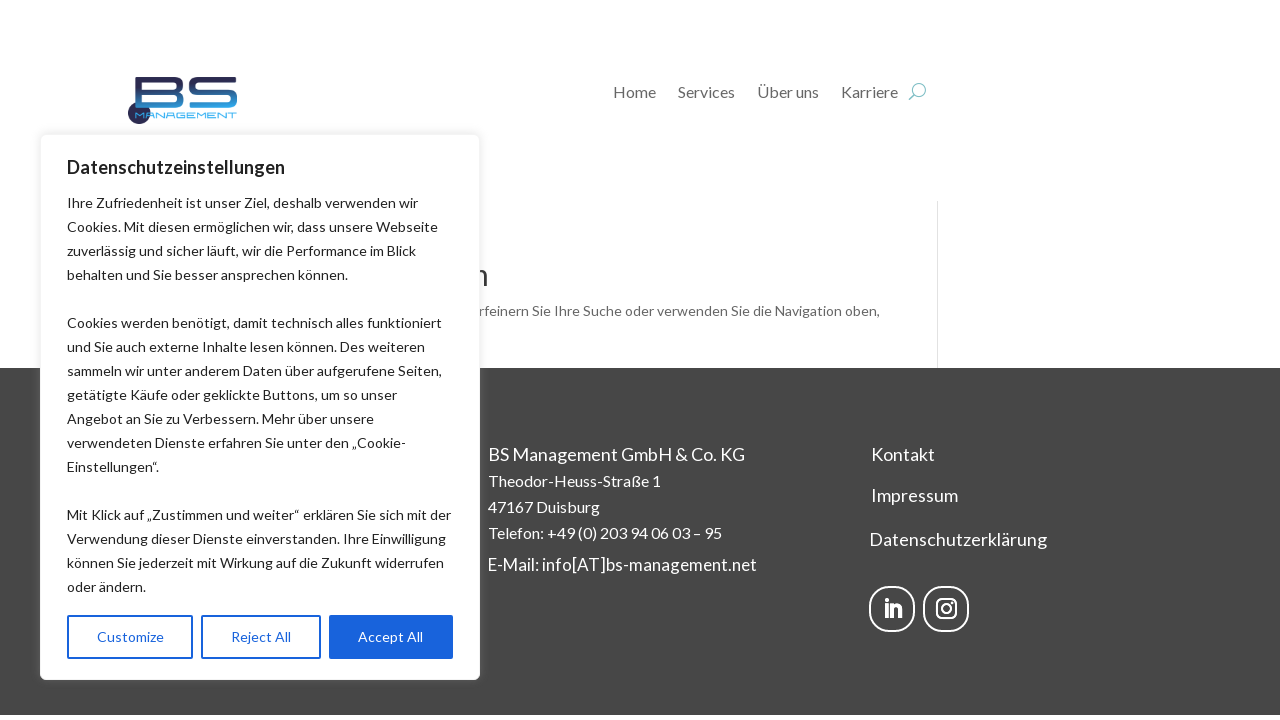

--- FILE ---
content_type: text/css
request_url: https://bs-management.net/wp-content/et-cache/177/et-core-unified-cpt-deferred-177.min.css?ver=1750942763
body_size: 458
content:
.et-db #et-boc .et-l .et_pb_section_0_tb_footer{min-height:347.1px}.et-db #et-boc .et-l .et_pb_section_0_tb_footer.et_pb_section{padding-bottom:14px;margin-bottom:-73px;background-color:#474747!important}.et-db #et-boc .et-l .et_pb_image_0_tb_footer{max-width:67%;text-align:left;margin-left:0}.et-db #et-boc .et-l .et_pb_divider_0_tb_footer{padding-bottom:35px}.et-db #et-boc .et-l .et_pb_divider_0_tb_footer:before{width:auto;top:0px;right:0px;left:0px}.et-db #et-boc .et-l .et_pb_text_0_tb_footer{font-size:10px}.et-db #et-boc .et-l .et_pb_text_1_tb_footer.et_pb_text,.et-db #et-boc .et-l .et_pb_heading_0_tb_footer .et_pb_heading_container h1,.et-db #et-boc .et-l .et_pb_heading_0_tb_footer .et_pb_heading_container h2,.et-db #et-boc .et-l .et_pb_heading_0_tb_footer .et_pb_heading_container h3,.et-db #et-boc .et-l .et_pb_heading_0_tb_footer .et_pb_heading_container h4,.et-db #et-boc .et-l .et_pb_heading_0_tb_footer .et_pb_heading_container h5,.et-db #et-boc .et-l .et_pb_heading_0_tb_footer .et_pb_heading_container h6,.et-db #et-boc .et-l .et_pb_heading_1_tb_footer .et_pb_heading_container h1,.et-db #et-boc .et-l .et_pb_heading_1_tb_footer .et_pb_heading_container h2,.et-db #et-boc .et-l .et_pb_heading_1_tb_footer .et_pb_heading_container h3,.et-db #et-boc .et-l .et_pb_heading_1_tb_footer .et_pb_heading_container h4,.et-db #et-boc .et-l .et_pb_heading_1_tb_footer .et_pb_heading_container h5,.et-db #et-boc .et-l .et_pb_heading_1_tb_footer .et_pb_heading_container h6,.et-db #et-boc .et-l .et_pb_heading_2_tb_footer .et_pb_heading_container h1,.et-db #et-boc .et-l .et_pb_heading_2_tb_footer .et_pb_heading_container h2,.et-db #et-boc .et-l .et_pb_heading_2_tb_footer .et_pb_heading_container h3,.et-db #et-boc .et-l .et_pb_heading_2_tb_footer .et_pb_heading_container h4,.et-db #et-boc .et-l .et_pb_heading_2_tb_footer .et_pb_heading_container h5,.et-db #et-boc .et-l .et_pb_heading_2_tb_footer .et_pb_heading_container h6{color:#FFFFFF!important}.et-db #et-boc .et-l .et_pb_text_1_tb_footer{line-height:1.6em;font-size:17px;line-height:1.6em;padding-top:0px!important;padding-bottom:0px!important;width:100%}.et-db #et-boc .et-l .et_pb_heading_0_tb_footer{margin-bottom:13px!important;margin-left:23px!important}.et-db #et-boc .et-l .et_pb_heading_1_tb_footer{min-height:38px;padding-left:23px!important}.et-db #et-boc .et-l .et_pb_heading_2_tb_footer{margin-top:-22px!important;margin-left:21px!important}.et-db #et-boc .et-l .et_pb_social_media_follow .et_pb_social_media_follow_network_0_tb_footer.et_pb_social_icon .icon:before,.et-db #et-boc .et-l .et_pb_social_media_follow .et_pb_social_media_follow_network_1_tb_footer.et_pb_social_icon .icon:before{color:#FFFFFF}.et-db #et-boc .et-l ul.et_pb_social_media_follow_0_tb_footer{background-color:RGBA(255,255,255,0);margin-left:21px!important}.et-db #et-boc .et-l ul.et_pb_social_media_follow_0_tb_footer a.icon{border-radius:20px 20px 20px 20px}.et-db #et-boc .et-l .et_pb_social_media_follow_0_tb_footer li.et_pb_social_icon a.icon:before{color:RGBA(255,255,255,0)}.et-db #et-boc .et-l .et_pb_social_media_follow_0_tb_footer li a.icon:before{font-size:21px;line-height:42px;height:42px;width:42px}.et-db #et-boc .et-l .et_pb_social_media_follow_0_tb_footer li a.icon{height:42px;width:42px}.et-db #et-boc .et-l .et_pb_social_media_follow_network_0_tb_footer.et_pb_social_icon a.icon{border-width:2px;border-color:#FFFFFF}.et-db #et-boc .et-l .et_pb_social_media_follow_network_1_tb_footer.et_pb_social_icon a.icon{border-radius:19px 19px 19px 19px;border-width:2px;border-color:#FFFFFF}@media only screen and (max-width:980px){.et-db #et-boc .et-l .et_pb_image_0_tb_footer .et_pb_image_wrap img{width:auto}}@media only screen and (max-width:767px){.et-db #et-boc .et-l .et_pb_image_0_tb_footer .et_pb_image_wrap img{width:auto}}